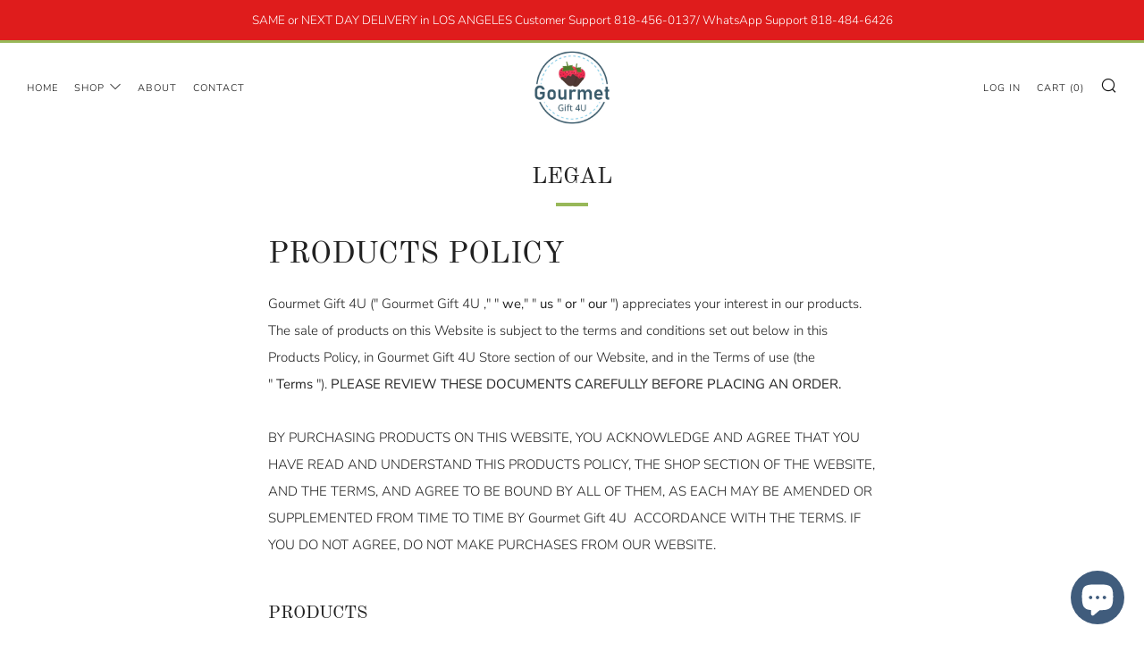

--- FILE ---
content_type: text/javascript
request_url: https://gourmetgift4u.com/cdn/shop/t/35/assets/custom.js?v=152733329445290166911693575354
body_size: -700
content:
//# sourceMappingURL=/cdn/shop/t/35/assets/custom.js.map?v=152733329445290166911693575354
